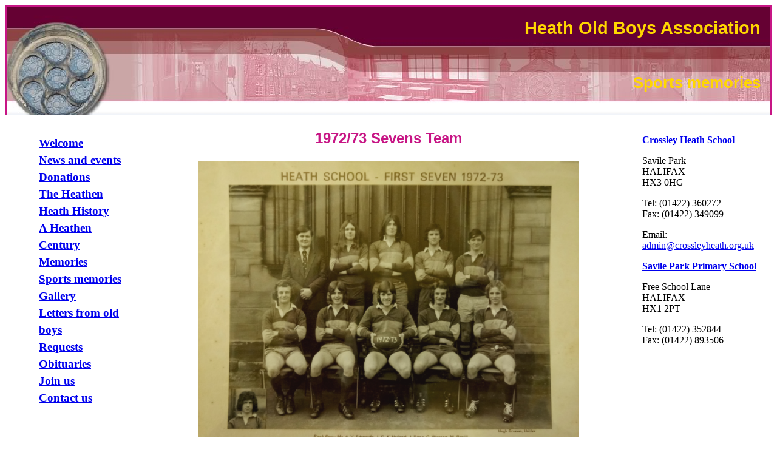

--- FILE ---
content_type: text/html
request_url: https://heatholdboys.org.uk/memories/1972-73_Sevens_team.html
body_size: 1267
content:
<!DOCTYPE html>  
<html lang="en"/>
	<head>
		<meta charset="UTF-8"/>
		<title>Heath Old Boys Association Sports memories: 1972/73 Sevens Team</title>
		<base href="https://heatholdboys.org.uk/">
		<link rel="stylesheet" type="text/css" href="hoba.css"/>
	</head>
	<body role="document">
		<header role="banner">
			<h1>Heath Old Boys Association</h1>
			<br>
			<h2>Sports memories</h2>
			<br>
		</header>
		<main role="main">
			<article role="article">
				<h3 id="sevens72">1972/73 Sevens Team</h3>
				<figure aria-labelledby="sevens72">
					<img sizes="49vw" srcset="memories/1972-73_Sevens_team_400px.png 400w, memories/1972-73_Sevens_team_800px.png 800w, memories/1972-73_Sevens_team_1200px.png 1200w, memories/1972-73_Sevens_team_1600px.png 1600w" src="memories/1972-73_Sevens_team_400px.png" alt="Formal photograph showing Mr A.V. Edwards and four team members standing behind five seated team members with an inset of one more member" role="img">
					<figcaption>Mr A.V. Edwards, J.G.K. Hyland, J. Race, G. Watson, M. Revill<br>N.J. Barrett, A.J. Murgatroyd, K.J. Watson (Capt.), M.J. Oldfield, C.P. Smithies<br>Inset: J.V. Hilton</figcaption>
				</figure>
				<p class="right"><time datetime="2023-05-18">18 May 2023</time></p>					
			</article>
			<nav role="navigation">
				<ul role="list">
					<li class="nav"><a href="index.html" type="text/html" title="Welcome" accesskey="w W" role="link">Welcome</a></li>
					<li class="nav"><a href="content/News.html" type="text/html" title="News and events" accesskey="n N" role="link">News and events</a></li>
					<li class="nav"><a href="content/Donations.html" type="text/html" title="Donations" accesskey="d D" role="link">Donations</a></li>
					<li class="nav"><a href="content/Heathen.html" type="text/html" title="The Heathen" accesskey="t T" role="link">The Heathen</a></li>
					<li class="nav"><a href="content/History.html" type="text/html" title="Heath History" accesskey="h H" role="link">Heath History</a></li>
					<li class="nav"><a href="content/Century.html" type="text/html" title="A Heathen Century" accesskey="a A" role="link">A Heathen Century</a></li>
					<li class="nav"><a href="content/Memories.html" type="text/html" title="Memories" accesskey="m M" role="link">Memories</a></li>				
					<li class="nav"><a href="content/Sports_memories.html" type="text/html" title="Sports memories" accesskey="s S" role="link">Sports memories</a></li>				
					<li class="nav"><a href="content/Gallery.html" type="text/html" title="Gallery" accesskey="g G" role="link">Gallery</a></li>				
					<li class="nav"><a href="content/Letters.html" type="text/html" title="Letters" accesskey="l L" role="link">Letters from old boys</a></li>				
					<li class="nav"><a href="content/Requests.html" type="text/html" title="Requests" accesskey="r R" role="link">Requests</a></li>
					<li class="nav"><a href="content/Obits.html" type="text/html" title="Obituaries" accesskey="o O" role="link">Obituaries</a></li>				
					<li class="nav"><a href="content/Join.html" type="text/html" title="Join us" accesskey="j J" role="link">Join us</a></li>
					<li class="nav"><a href="content/Contact.html" type="text/html" title="Contact us" accesskey="c C" role="link">Contact us</a></li>
				</ul>
			</nav>
			<aside role="complementary" aria-label="Related schools">
				<p><a href="http://www.crossleyheath.calderdale.sch.uk/" type="text/html" role="link"><strong>Crossley Heath School</strong></a></p>
				<p>Savile Park<br>HALIFAX<br>HX3 0HG</p>
				<p>Tel: (01422) 360272<br>Fax: (01422) 349099</p>
				<p>Email: <a href="mailto:admin@crossleyheath.org.uk" type="text/html" role="link">admin@crossleyheath.org.uk</a></p>
				<p><a href="http://savileparkprimary.org.uk/" type="text/html" role="link"><strong>Savile Park Primary School</strong></a></p>
				<p>Free School Lane<br>HALIFAX<br>HX1 2PT</p>
				<p>Tel: (01422) 352844<br>Fax: (01422) 893506</p>		
			</aside>
		</main>
		<footer role="contentinfo">
			<p class="footer">‘Like’ our  <a href="https://m.facebook.com/Heath-Old-Boys-Association-409705452726963/?fref=ts" type="text/html" role="link"><img src="graphics/Facebook_25px.png" width = "25" alt="Facebook" role="img"></a>  page and share it.</p>
			<p class="footer">Licensed under the <a rel="license" href="https://creativecommons.org/licenses/by-nc-sa/4.0/" role="link">Creative Commons Attribution-NonCommercial-ShareAlike 4.0 International</a> <a rel="license" href="http://creativecommons.org/licenses/by-nc-sa/3.0/deed.en_GB" role="link"><img alt="Creative Commons BY-NC-SA" src="http://i.creativecommons.org/l/by-nc-sa/3.0/88x31.png" role="img"></a></p>
		</footer>
	</body>
</html> 


--- FILE ---
content_type: text/css
request_url: https://heatholdboys.org.uk/hoba.css
body_size: 354
content:
body {font: normal 100% serif;}
header {border-top: medium solid #C71585; border-right: medium solid #C71585; border-left: medium solid #C71585; background: transparent url("graphics/Topback_new.png") no-repeat; padding-right: 1em;}
h1 {font: bold 180% sans-serif; text-align: right; color: gold;}
h2 {font: bold 160% sans-serif; text-align: right; color: gold;}
h3 {font: bold 150% sans-serif; text-align: center; color: #C71585;}
h4 {font: bold 120% sans-serif; color: #C71585;}
h5 {font: bold 100% sans-serif; color: #C71585;}
main {display: flex;}
main>article {order: 2;  width: 58%; padding-left: 3em; padding-right: 3em;}
main>nav {order: 1; width: 19%; padding: 1em;}
main>aside {order: 3; width: 19%; padding: 1em;}
section.grid {display: grid; grid-template-columns: auto auto; justify-content: space-around;}
div.contactgrid {display: grid; grid-template-columns: 180px 1fr; justify-content: left; }
pre {font: normal 100% monospace;}
*.footer {font: normal 80% sans-serif; text-align: center;}
p.first {font: normal 120% serif;}
p.right {font: italic 100% serif; text-align: right;}
blockquote.oldmale {voice-family: old male; preserve;}
blockquote.oldfemale {voice-family: old female; preserve;}
li.nav {font: bold 120% cursive; list-style: none; line-height: 150%}
li.aside {font: bold 100% sans-serif; list-style: none; line-height: 150%}
li.alpha {list-style: lower-alpha;}
li.roman {list-style: lower-roman;}
td {padding-right: 1em; vertical-align: top;}
figure.left {float: left;}
figure.right {float: right;}
figcaption {text-align: center; font-style: italic;}
span {color: #C71585;}
sub, sup {font-size: 60%;}
